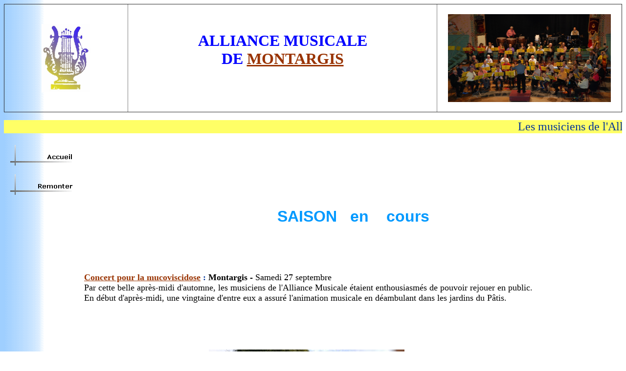

--- FILE ---
content_type: text/html
request_url: https://alliancemusicale.com/concerts.htm
body_size: 2905
content:
<html>

<head>
<style>
<!--
 /* Définitions du style */
div.MsoNormal
	{mso-style-parent:"";
	margin-right:0pt;
	text-indent:0pt;
	margin-top:0pt;
	margin-bottom:0pt;
	text-align:left;
	font-family:"Times New Roman";
	font-size:10.0pt;
	color:black
	}
li.MsoNormal
	{mso-style-parent:"";
	margin-right:0pt;
	text-indent:0pt;
	margin-top:0pt;
	margin-bottom:0pt;
	text-align:left;
	font-family:"Times New Roman";
	font-size:10.0pt;
	color:black
	}
p.MsoNormal
	{mso-style-parent:"";
	margin-right:0pt;
	text-indent:0pt;
	margin-top:0pt;
	margin-bottom:0pt;
	text-align:left;
	font-family:"Times New Roman";
	font-size:10.0pt;
	color:black
	}
ol
	{margin-top:0in;
	margin-bottom:0in;
	margin-left:-2197in;}
ul
	{margin-top:0in;
	margin-bottom:0in;
	margin-left:-2197in;}
@page
	{mso-hyphenate:auto;}
-->
</style>
<style>
<!--
 /* Définitions de la police */
@font-face
	{font-family:Bangle;
	mso-font-charset:0;
	mso-generic-font-family:roman;
	mso-font-pitch:variable;
	mso-font-signature:0 0 0 0 0 0;}
@font-face
	{font-family:"Tms Rmn";
	mso-font-charset:0;
	mso-generic-font-family:roman;
	mso-font-pitch:variable;
	mso-font-signature:0 0 0 0 0 0;}
@font-face
	{font-family:Georgia;
	mso-font-charset:0;
	mso-generic-font-family:roman;
	mso-font-pitch:variable;
	panose-1:2 4 5 2 5 4 5 2 3 3;
	mso-font-signature:647 0 0 0 536871071 0;}
@font-face
	{font-family:"Brush Script MT";
	mso-font-charset:0;
	mso-generic-font-family:script;
	mso-font-pitch:variable;
	panose-1:3 6 8 2 4 4 6 7 3 4;
	mso-font-signature:3 0 0 0 536870913 0;}
 /* Définitions du style */
div.MsoNormal
	{mso-style-parent:"";
	margin-right:0pt;
	text-indent:0pt;
	margin-top:0pt;
	margin-bottom:0pt;
	text-align:left;
	font-family:"Tms Rmn";
	font-size:10.0pt;
	color:black
	}
li.MsoNormal
	{mso-style-parent:"";
	margin-right:0pt;
	text-indent:0pt;
	margin-top:0pt;
	margin-bottom:0pt;
	text-align:left;
	font-family:"Tms Rmn";
	font-size:10.0pt;
	color:black
	}
p.MsoNormal
	{mso-style-parent:"";
	margin-right:0pt;
	text-indent:0pt;
	margin-top:0pt;
	margin-bottom:0pt;
	text-align:left;
	font-family:"Tms Rmn";
	font-size:10.0pt;
	color:black
	}
ol
	{margin-top:0in;
	margin-bottom:0in;
	margin-left:-2197in;}
ul
	{margin-top:0in;
	margin-bottom:0in;
	margin-left:-2197in;}
@page
	{mso-hyphenate:auto;}
-->
</style>
<style>
<!--
 /* Définitions de la police */
@font-face
	{font-family:Bangle;
	mso-font-charset:0;
	mso-generic-font-family:roman;
	mso-font-pitch:variable;
	mso-font-signature:0 0 0 0 0 0;}
@font-face
	{font-family:"Tms Rmn";
	mso-font-charset:0;
	mso-generic-font-family:roman;
	mso-font-pitch:variable;
	mso-font-signature:0 0 0 0 0 0;}
@font-face
	{font-family:Georgia;
	mso-font-charset:0;
	mso-generic-font-family:roman;
	mso-font-pitch:variable;
	panose-1:2 4 5 2 5 4 5 2 3 3;
	mso-font-signature:647 0 0 0 536871071 0;}
@font-face
	{font-family:"Brush Script MT";
	mso-font-charset:0;
	mso-generic-font-family:script;
	mso-font-pitch:variable;
	panose-1:3 6 8 2 4 4 6 7 3 4;
	mso-font-signature:3 0 0 0 536870913 0;}
 /* Définitions du style */
div.MsoNormal
	{mso-style-parent:"";
	margin-right:0pt;
	text-indent:0pt;
	margin-top:0pt;
	margin-bottom:0pt;
	text-align:left;
	font-family:"Tms Rmn";
	font-size:10.0pt;
	color:black
	}
li.MsoNormal
	{mso-style-parent:"";
	margin-right:0pt;
	text-indent:0pt;
	margin-top:0pt;
	margin-bottom:0pt;
	text-align:left;
	font-family:"Tms Rmn";
	font-size:10.0pt;
	color:black
	}
p.MsoNormal
	{mso-style-parent:"";
	margin-right:0pt;
	text-indent:0pt;
	margin-top:0pt;
	margin-bottom:0pt;
	text-align:left;
	font-family:"Tms Rmn";
	font-size:10.0pt;
	color:black
	}
ol
	{margin-top:0in;
	margin-bottom:0in;
	margin-left:-2197in;}
ul
	{margin-top:0in;
	margin-bottom:0in;
	margin-left:-2197in;}
@page
	{mso-hyphenate:auto;}
-->
</style>
<style>
<!--
 /* Définitions de la police */
@font-face
	{font-family:Bangle;
	mso-font-charset:0;
	mso-generic-font-family:roman;
	mso-font-pitch:variable;
	mso-font-signature:0 0 0 0 0 0;}
@font-face
	{font-family:"Tms Rmn";
	mso-font-charset:0;
	mso-generic-font-family:roman;
	mso-font-pitch:variable;
	mso-font-signature:0 0 0 0 0 0;}
 /* Définitions du style */
div.MsoNormal
	{mso-style-parent:"";
	margin-right:0pt;
	text-indent:0pt;
	margin-top:0pt;
	margin-bottom:0pt;
	text-align:left;
	font-family:"Tms Rmn";
	font-size:10.0pt;
	color:black
	}
li.MsoNormal
	{mso-style-parent:"";
	margin-right:0pt;
	text-indent:0pt;
	margin-top:0pt;
	margin-bottom:0pt;
	text-align:left;
	font-family:"Tms Rmn";
	font-size:10.0pt;
	color:black
	}
p.MsoNormal
	{mso-style-parent:"";
	margin-right:0pt;
	text-indent:0pt;
	margin-top:0pt;
	margin-bottom:0pt;
	text-align:left;
	font-family:"Tms Rmn";
	font-size:10.0pt;
	color:black
	}
ol
	{margin-top:0in;
	margin-bottom:0in;
	margin-left:-2197in;}
ul
	{margin-top:0in;
	margin-bottom:0in;
	margin-left:-2197in;}
@page
	{mso-hyphenate:auto;}
-->
</style>
<style>
<!--
 /* Définitions de la police */
@font-face
	{font-family:Bangle;
	mso-font-charset:0;
	mso-generic-font-family:roman;
	mso-font-pitch:variable;
	mso-font-signature:0 0 0 0 0 0;}
@font-face
	{font-family:Georgia;
	mso-font-charset:0;
	mso-generic-font-family:roman;
	mso-font-pitch:variable;
	panose-1:2 4 5 2 5 4 5 2 3 3;
	mso-font-signature:647 0 0 0 536871071 0;}
@font-face
	{font-family:"Tms Rmn";
	mso-font-charset:0;
	mso-generic-font-family:roman;
	mso-font-pitch:variable;
	mso-font-signature:0 0 0 0 0 0;}
 /* Définitions du style */
div.MsoNormal
	{mso-style-parent:"";
	margin-right:0pt;
	text-indent:0pt;
	margin-top:0pt;
	margin-bottom:0pt;
	text-align:left;
	font-family:"Tms Rmn";
	font-size:10.0pt;
	color:black
	}
li.MsoNormal
	{mso-style-parent:"";
	margin-right:0pt;
	text-indent:0pt;
	margin-top:0pt;
	margin-bottom:0pt;
	text-align:left;
	font-family:"Tms Rmn";
	font-size:10.0pt;
	color:black
	}
p.MsoNormal
	{mso-style-parent:"";
	margin-right:0pt;
	text-indent:0pt;
	margin-top:0pt;
	margin-bottom:0pt;
	text-align:left;
	font-family:"Tms Rmn";
	font-size:10.0pt;
	color:black
	}
ol
	{margin-top:0in;
	margin-bottom:0in;
	margin-left:-2197in;}
ul
	{margin-top:0in;
	margin-bottom:0in;
	margin-left:-2197in;}
@page
	{mso-hyphenate:auto;}
-->
</style>
<style>
<!--
 /* Définitions de la police */
@font-face
	{font-family:"Berlin Sans FB";
	mso-font-charset:0;
	mso-generic-font-family:swiss;
	mso-font-pitch:variable;
	panose-1:2 14 6 2 2 5 2 2 3 6;
	mso-font-signature:3 0 0 0 536870913 0;}
@font-face
	{font-family:"Tms Rmn";
	mso-font-charset:0;
	mso-generic-font-family:roman;
	mso-font-pitch:variable;
	mso-font-signature:0 0 0 0 0 0;}
 /* Définitions du style */
div.MsoNormal
	{mso-style-parent:"";
	margin-right:0pt;
	text-indent:0pt;
	margin-top:0pt;
	margin-bottom:0pt;
	text-align:left;
	font-family:"Tms Rmn";
	font-size:10.0pt;
	color:black
	}
li.MsoNormal
	{mso-style-parent:"";
	margin-right:0pt;
	text-indent:0pt;
	margin-top:0pt;
	margin-bottom:0pt;
	text-align:left;
	font-family:"Tms Rmn";
	font-size:10.0pt;
	color:black
	}
p.MsoNormal
	{mso-style-parent:"";
	margin-right:0pt;
	text-indent:0pt;
	margin-top:0pt;
	margin-bottom:0pt;
	text-align:left;
	font-family:"Tms Rmn";
	font-size:10.0pt;
	color:black
	}
ol
	{margin-top:0in;
	margin-bottom:0in;
	margin-left:-2197in;}
ul
	{margin-top:0in;
	margin-bottom:0in;
	margin-left:-2197in;}
@page
	{mso-hyphenate:auto;}
-->
</style>
<meta http-equiv="Content-Language" content="fr">
<meta http-equiv="Content-Type" content="text/html; charset=windows-1252">
<title>Concerts</title>
<meta name="GENERATOR" content="Microsoft FrontPage 6.0">
<meta name="ProgId" content="FrontPage.Editor.Document">
<meta name="Microsoft Theme" content="blends 0111, default">
<meta name="Microsoft Border" content="tlb, default">
</head>

<body background="_themes/blends/blegtext.gif" bgcolor="#FFFFFF" text="#000000" link="#993300" vlink="#0000FF" alink="#FF9900"><!--msnavigation--><table border="0" cellpadding="0" cellspacing="0" width="100%"><tr><td><!--mstheme--><font face="trebuchet ms,arial,helvetica">

<!--mstheme--></font><table border="1" cellspacing="1" style="border-collapse: collapse" width="100%" id="AutoNumber1" height="222" bordercolordark="#FFCC33" bordercolorlight="#FFCC33">
	<tr>
		<td width="20%" height="219"><!--mstheme--><font face="trebuchet ms,arial,helvetica">
		<p align="center"><font color="#0000FF">
		<img border="0" src="images/Lyre%20Alliance.JPG" width="100" height="140"></font><!--mstheme--></font></td>
		<td width="50%" height="219"><!--mstheme--><font face="trebuchet ms,arial,helvetica">
		<p align="center"><b>
		<font size="6" color="#0000FF" face="Comic Sans MS">ALLIANCE MUSICALE
		<br>
		DE <a href="http://www.montargis.fr/">MONTARGIS</a></font></b></p>
		<p>&nbsp;<!--mstheme--></font></td>
		<td width="30%" height="219"><!--mstheme--><font face="trebuchet ms,arial,helvetica">
		<p align="center">
		<img border="0" src="Photos/81202fd4.JPG" width="333" height="180"><!--mstheme--></font></td>
	</tr>
</table><!--mstheme--><font face="trebuchet ms,arial,helvetica">
<p align="center">
<marquee style="font-family: Baskerville Old Face; font-size: 18pt; color: #003399" bgcolor="#FFFF66">Les musiciens de l'Alliance Musicale vous invitent à venir les retrouver dimanche 23 novembre- concert de Sainte Cécile avec comme invitée Elodie Calloud, chanteuse lyrique</marquee><font face="AugustDB" color="#0000FF">&nbsp;</font></p>

<!--mstheme--></font></td></tr><!--msnavigation--></table><!--msnavigation--><table dir="ltr" border="0" cellpadding="0" cellspacing="0" width="100%"><tr><td valign="top" width="1%"><!--mstheme--><font face="trebuchet ms,arial,helvetica">

<p><b><font face="Trebuchet MS">
<script language="JavaScript"><!--
MSFPhover = 
  (((navigator.appName == "Netscape") && 
  (parseInt(navigator.appVersion) >= 3 )) || 
  ((navigator.appName == "Microsoft Internet Explorer") && 
  (parseInt(navigator.appVersion) >= 4 ))); 
function MSFPpreload(img) 
{
  var a=new Image(); a.src=img; return a; 
}
// --></script><script language="JavaScript"><!--
if(MSFPhover) { MSFPnav1n=MSFPpreload("_derived/home_cmp_blends110_vbtn.gif"); MSFPnav1h=MSFPpreload("_derived/home_cmp_blends110_vbtn_a.gif"); }
// --></script><a href="index.htm" language="JavaScript" onmouseover="if(MSFPhover) document['MSFPnav1'].src=MSFPnav1h.src" onmouseout="if(MSFPhover) document['MSFPnav1'].src=MSFPnav1n.src"><img src="_derived/home_cmp_blends110_vbtn.gif" width="140" height="60" border="0" alt="Accueil" name="MSFPnav1"></a><br><script language="JavaScript"><!--
if(MSFPhover) { MSFPnav2n=MSFPpreload("_derived/up_cmp_blends110_vbtn.gif"); MSFPnav2h=MSFPpreload("_derived/up_cmp_blends110_vbtn_a.gif"); }
// --></script><a href="manifestations.htm" language="JavaScript" onmouseover="if(MSFPhover) document['MSFPnav2'].src=MSFPnav2h.src" onmouseout="if(MSFPhover) document['MSFPnav2'].src=MSFPnav2n.src"><img src="_derived/up_cmp_blends110_vbtn.gif" width="140" height="60" border="0" alt="Remonter" name="MSFPnav2"></a></font></b></p>

<!--mstheme--></font></td><td valign="top" width="24"></td><!--msnavigation--><td valign="top"><!--mstheme--><font face="trebuchet ms,arial,helvetica">
<p align="center">&nbsp;</p>
<p align="center">&nbsp;</p>
<p class="MsoNormal" align="center" style="text-align: center; margin-right: 0cm">&nbsp;</p>
<p align="center">&nbsp;</p>
<p align="center"><b><font size="6" color="#0099FF">SAISON&nbsp;&nbsp; en&nbsp;&nbsp;&nbsp; 
cours </font></b><font size="5" color="#0099FF"> <br>
&nbsp;</font></p>
<p align="center">&nbsp;</p>
<p align="left"><br>
<font size="4" face="Baskerville Old Face"><b><font color="#003399">
<a href="manifestations.htm">Concert pour la mucoviscidose</a> :</font> 
Montargis - </b>Samedi 27 septembre<br>
Par cette belle après-midi d'automne, les musiciens de l'Alliance Musicale 
étaient enthousiasmés de pouvoir rejouer en public. <br>
En début d'après-midi, une vingtaine d'entre eux a assuré l'animation musicale 
en déambulant dans les jardins du Pâtis.<br>
<br>
&nbsp;</font></p>
<p align="left"><font size="4" face="Baskerville Old Face">&nbsp;&nbsp;&nbsp;&nbsp;
&nbsp;&nbsp;&nbsp;&nbsp;&nbsp;&nbsp;&nbsp;&nbsp;&nbsp;&nbsp;
&nbsp;&nbsp;&nbsp;&nbsp;
</font></p>
<p align="left"><font size="4" face="Baskerville Old Face">&nbsp;&nbsp;&nbsp;&nbsp;&nbsp;&nbsp;&nbsp;&nbsp;&nbsp;&nbsp;&nbsp;&nbsp;&nbsp;&nbsp;&nbsp;&nbsp;&nbsp;&nbsp;&nbsp;&nbsp;&nbsp;&nbsp;&nbsp;&nbsp;&nbsp;&nbsp;&nbsp;&nbsp;&nbsp;&nbsp;&nbsp;&nbsp;&nbsp;&nbsp;&nbsp;&nbsp;&nbsp;&nbsp;&nbsp;&nbsp;&nbsp;&nbsp;&nbsp;&nbsp;&nbsp;&nbsp;&nbsp;&nbsp;&nbsp;&nbsp;
<img border="0" src="Photos/2021/IMG_20210925_152437322.jpg" width="400" height="225">&nbsp;&nbsp;&nbsp;&nbsp;&nbsp;&nbsp;&nbsp;&nbsp;&nbsp;&nbsp;&nbsp;&nbsp;&nbsp;&nbsp;&nbsp;&nbsp;&nbsp;&nbsp;&nbsp;&nbsp;&nbsp;&nbsp;&nbsp;</font></p>
<p align="left">
<img border="0" src="Photos/2021/P9250592.jpg" width="375" height="284"><font size="4" face="Baskerville Old Face">&nbsp;&nbsp;&nbsp;
<img border="0" src="Photos/2021/P9250597.jpg" width="366" height="278">&nbsp;&nbsp;&nbsp;&nbsp;&nbsp;&nbsp;&nbsp;&nbsp;</font></p>
<p align="center">
<img border="0" src="Photos/2021/P9250602.jpg" width="400" height="300"><font size="4" face="Baskerville Old Face">&nbsp;&nbsp;&nbsp;&nbsp;&nbsp;&nbsp;&nbsp;&nbsp;&nbsp;
</font></p>
<p align="center"><font size="4" face="Baskerville Old Face"><br>
&nbsp;</font><font face="Baskerville Old Face"><b><font color="#330099" size="6">Dimanche 
21 septembre</font></b></font><font size="5" face="Baskerville Old Face"><br>
</font><font face="Baskerville Old Face"><b><font color="#330099" size="6">Fête 
du drapeau&nbsp; au Domaine de Lisledon<br>
</font></b> </font><font size="4" face="Baskerville Old Face">
<br>
&nbsp;&nbsp;&nbsp;&nbsp;&nbsp;&nbsp;&nbsp; <br>
&nbsp;&nbsp; </font></p>
<p align="left">
<img border="0" src="Photos/2025/IMG_20250921_114857.jpg" width="921" height="691"></p>
<p align="left">&nbsp;</p>
<p align="left">&nbsp;</p>
<p align="center">&nbsp;</p>
<p align="center"><b><font color="#003399" size="5" face="Trebuchet MS">
<a href="manifestations.htm">CONCERT de Sainte Cécile</a> <br>
</font><font color="#003399" face="Trebuchet MS" size="4">Dimanche 23 novembre</font></b></p>
<p align="left"><b><font face="Trebuchet MS" size="4" color="#003399"><br>
<br>
Ce concert sera l'occasiond'entendre Elodie Calloud, soprano, accompagnée par 
les musiciens de l'Harmonie.<br>
<br>
&nbsp;</font></b></p>
<p align="center">
&nbsp;</p>
<p align="left"><b><font face="Trebuchet MS" size="4" color="#003399"><br>
&nbsp;</font></b></p>
<p align="left">&nbsp;</p>
<p align="left">&nbsp;</p>
<p align="center">
&nbsp;</p>
<p align="left">&nbsp;</p>
<p align="center">
&nbsp;</p>
<p align="left"><br>
<b><font face="Trebuchet MS" size="4" color="#003399"><br>
<br>
<br>
</font></b>&nbsp;</p>
<p align="center">&nbsp;</p>
<p align="center"><b><u><font face="Trebuchet MS" size="5" color="#003399">
<a href="manifestations.htm">Concert de printemps</a></font></u><font face="Trebuchet MS" size="5" color="#003399"><a href="manifestations.htm">
</a>: </font></b></p>
<p align="center">&nbsp;</p>
<p align="left"><b><font face="Trebuchet MS" size="4" color="#003399"><br>
&nbsp;</font></b></p>
<p align="center">&nbsp;</p>
<p align="center">
&nbsp;</p>
<p align="center">&nbsp;</p>
<p align="left">&nbsp;</p>
<p align="left">&nbsp;</p>
<p align="center">&nbsp;</p>
<p align="center"><b><font face="Trebuchet MS" size="6" color="#003399">
<br>
</font><font face="Trebuchet MS" size="4" color="#003399">
<br>
&nbsp;&nbsp;&nbsp;&nbsp;&nbsp;&nbsp;&nbsp;&nbsp;&nbsp;&nbsp;&nbsp;&nbsp;&nbsp;&nbsp;&nbsp;&nbsp;&nbsp;&nbsp;&nbsp;&nbsp;&nbsp;&nbsp;&nbsp;&nbsp;&nbsp;&nbsp;&nbsp;&nbsp;&nbsp;&nbsp;&nbsp; <br>
<br>
</font><font face="Trebuchet MS" size="5" color="#003399">
<br>
<br>
&nbsp;</font></b></p>
<p align="center"><b><font face="Trebuchet MS" size="5" color="#003399"><br>
<br>
&nbsp;</font></b></p>
<p align="left">&nbsp;</p>
<p align="center">&nbsp;</p>
<p align="center">&nbsp;</p>
<p align="center">&nbsp;</p>
<p align="center">&nbsp;</p>
<p align="left">&nbsp;&nbsp;&nbsp;&nbsp;&nbsp;&nbsp;&nbsp; </p>
<p align="left">&nbsp;</p>
<p align="center">&nbsp;&nbsp; </p>
<p align="center">&nbsp;</p>
<p align="center"><font color="#003399" size="4"><br>
&nbsp;</font></p>
<p align="center">&nbsp;</p>
<p align="left">&nbsp;</p>
<p align="center">&nbsp;&nbsp;&nbsp;&nbsp;&nbsp;&nbsp;&nbsp;&nbsp;&nbsp;&nbsp;&nbsp;&nbsp;&nbsp;&nbsp;&nbsp;&nbsp;
</p>
<p align="center">&nbsp;</p>
<p align="center">&nbsp;</p>
<p align="center"><font face="Comic Sans MS" size="4" color="#003399"><br>
&nbsp;</font></p>
<p align="center"><font color="#003399">&nbsp;&nbsp; </font></p>
<p align="center"><font size="4" color="#0B0000"><br>
&nbsp;&nbsp;&nbsp;&nbsp;&nbsp;&nbsp;&nbsp;&nbsp;&nbsp;&nbsp;&nbsp;&nbsp;&nbsp;&nbsp;&nbsp;&nbsp;&nbsp;&nbsp;&nbsp;&nbsp;&nbsp;&nbsp;&nbsp;&nbsp;&nbsp;&nbsp;&nbsp;&nbsp;&nbsp;&nbsp;&nbsp;&nbsp;&nbsp;&nbsp;&nbsp;&nbsp;
</font></p>
<p align="left">&nbsp;</p>
<p align="left"><font size="4"><br>
&nbsp;</font></p>
<p align="left"><font size="4" face="Baskerville Old Face"><br>
&nbsp;</font></p>
<p><em style="font-style: normal"><span style="font-family: Georgia"><br>
&nbsp;</span></em></p>
<p><em style="font-style: normal"><span style="font-family: Georgia"><br>
&nbsp;</span></em></p>
<p><font face="Georgia">
<span lang="fr" style="font-size: 12.0pt; font-family: Bangle">&nbsp;<br>
&nbsp;</span></font></p>
<p align="center">&nbsp;&nbsp;&nbsp;&nbsp;&nbsp;&nbsp;&nbsp;&nbsp;&nbsp;&nbsp;&nbsp;&nbsp;&nbsp;
</p>
<p align="left">&nbsp;</p>
<p align="left">&nbsp;&nbsp;&nbsp;&nbsp;&nbsp;&nbsp;&nbsp;&nbsp;&nbsp;&nbsp;&nbsp;&nbsp;&nbsp;&nbsp;&nbsp;&nbsp;&nbsp;&nbsp;&nbsp;&nbsp;&nbsp;&nbsp;&nbsp;&nbsp;&nbsp;&nbsp;&nbsp;&nbsp;&nbsp;&nbsp;&nbsp;
<font size="3" face="Baskerville Old Face">&nbsp;</font></p>
<p align="left">&nbsp;&nbsp;&nbsp;&nbsp;&nbsp;&nbsp;&nbsp;&nbsp;&nbsp;&nbsp;&nbsp;&nbsp;&nbsp;
<font face="Baskerville Old Face"><br>
&nbsp;</font></p>
<p align="left">

<!--mstheme--></font><!--msnavigation--></td></tr><!--msnavigation--></table><!--msnavigation--><table border="0" cellpadding="0" cellspacing="0" width="100%"><tr><td><!--mstheme--><font face="trebuchet ms,arial,helvetica">

<div style="background-color: #FFFF66">
	<p style="margin-top: -1; margin-bottom: -1" align="center">
	<font color="#0000FF">Adresse: École de Musique, </font></p>
	<p style="margin-top: -1; margin-bottom: -1" align="center">
	<font color="#0000FF">&nbsp; rue Gambetta<br>
&nbsp;</font></div>
<div style="background-color: #FFFF66">
	<p style="margin-top: -1; margin-bottom: -1" align="center">
	<font color="#0000FF">Email: <a href="mailto:alliancemusicalemontargis.fr">
	alliancemusicalemontargis@orange.fr</a></font></div>

<!--mstheme--></font></td></tr><!--msnavigation--></table></body>

</html>
